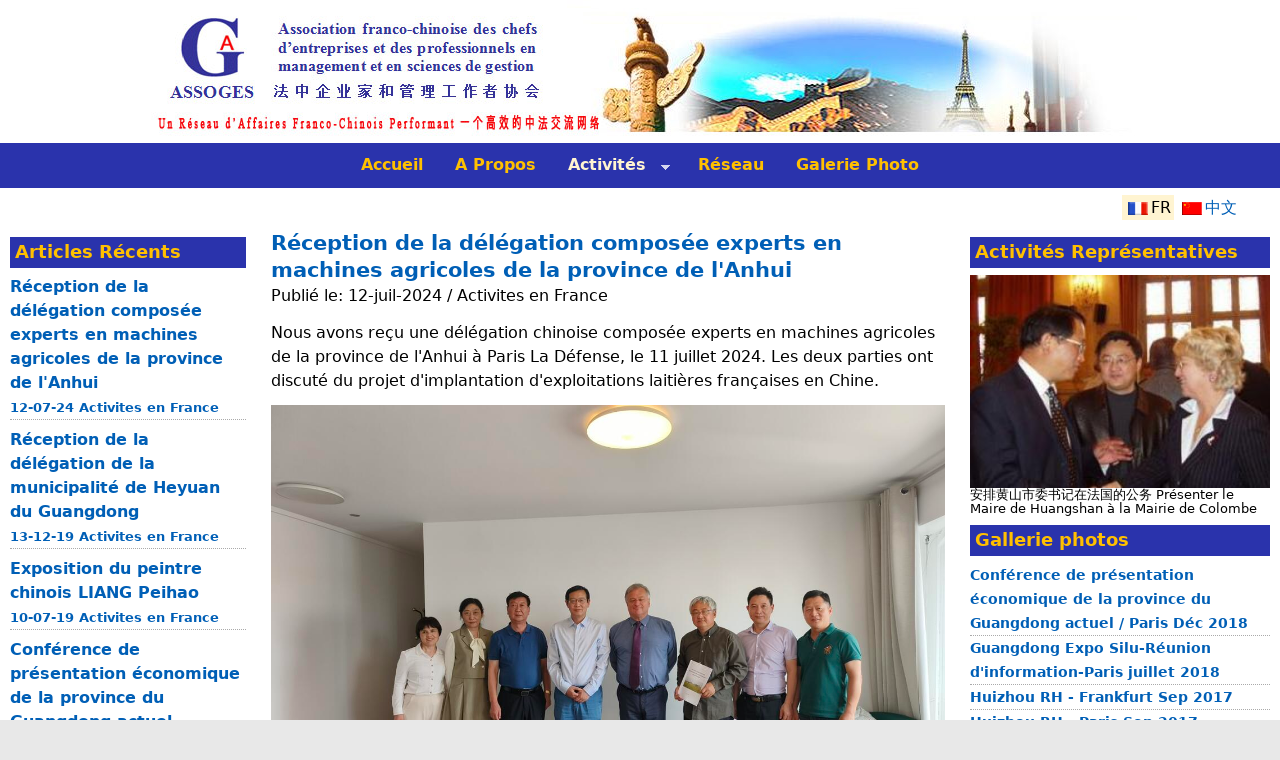

--- FILE ---
content_type: text/html; charset=utf-8
request_url: https://www.assoges.com/fr/activites/activites-en-france
body_size: 9562
content:
<!DOCTYPE html>
<!--[if IEMobile 7]><html class="iem7"  lang="fr" dir="ltr"><![endif]-->
<!--[if lte IE 6]><html class="lt-ie9 lt-ie8 lt-ie7"  lang="fr" dir="ltr"><![endif]-->
<!--[if (IE 7)&(!IEMobile)]><html class="lt-ie9 lt-ie8"  lang="fr" dir="ltr"><![endif]-->
<!--[if IE 8]><html class="lt-ie9"  lang="fr" dir="ltr"><![endif]-->
<!--[if (gte IE 9)|(gt IEMobile 7)]><!--><html  lang="fr" dir="ltr" prefix="content: http://purl.org/rss/1.0/modules/content/ dc: http://purl.org/dc/terms/ foaf: http://xmlns.com/foaf/0.1/ og: http://ogp.me/ns# rdfs: http://www.w3.org/2000/01/rdf-schema# sioc: http://rdfs.org/sioc/ns# sioct: http://rdfs.org/sioc/types# skos: http://www.w3.org/2004/02/skos/core# xsd: http://www.w3.org/2001/XMLSchema#"><!--<![endif]-->

<head>
  <meta charset="utf-8" />
<link rel="alternate" type="application/rss+xml" title="" href="https://www.assoges.com/fr/taxonomy/term/7/all/feed" />
<link rel="shortcut icon" href="https://www.assoges.com/sites/default/files/favicon.ico" type="image/vnd.microsoft.icon" />
<meta name="keywords" content="Association franco-chinoise, Association franco-chinois, RH, économie chinoise, France, Chine, Entreprise, Partenariat, Convention d&#039;affaire, Rendez-vous d&#039;Affaire, Meeting, Exposition, Echange Franco-chinois, QIU, Xavier, Xiaohui, Mission Chine, Mission d&#039;étude, Chef d&#039;entreprises, coopération décentralisée, politique" />
<meta name="robots" content="index" />
<meta name="rights" content="assoges" />
<link rel="canonical" href="http://www.assoges.com/fr/activites/activites-en-france" />
<link rel="shortlink" href="http://www.assoges.com/fr/activites/activites-en-france" />
  <title>Activites en France | ASSOGES</title>

      <meta name="MobileOptimized" content="width">
    <meta name="HandheldFriendly" content="true">
    <meta name="viewport" content="width=device-width">
    <!--[if IEMobile]><meta http-equiv="cleartype" content="on"><![endif]-->

  <link type="text/css" rel="stylesheet" href="https://www.assoges.com/sites/default/files/css/css_lQaZfjVpwP_oGNqdtWCSpJT1EMqXdMiU84ekLLxQnc4.css" media="all" />
<link type="text/css" rel="stylesheet" href="https://www.assoges.com/sites/default/files/css/css_vZ_wrMQ9Og-YPPxa1q4us3N7DsZMJa-14jShHgRoRNo.css" media="all" />
<link type="text/css" rel="stylesheet" href="https://www.assoges.com/sites/default/files/css/css_7wQ55ZXpyj3gNOyk1OoXgNL5ff62gPuCgfJEL1JNTc4.css" media="all" />
<link type="text/css" rel="stylesheet" href="https://www.assoges.com/sites/default/files/css/css_nsaaqh3SKDaF6P_ZrdLwk0Am5xUH8lUfkJmsBunrczw.css" media="all" />
<link type="text/css" rel="stylesheet" href="https://www.assoges.com/sites/default/files/css/css_eHhUtnih2zP5l8IQB5TGDe1gFljKUdLK8MyQhLhSDNU.css" media="all" />
  <script src="//ajax.aspnetcdn.com/ajax/jQuery/jquery-1.7.2.min.js"></script>
<script>window.jQuery || document.write("<script src='/sites/all/modules/jquery_update/replace/jquery/1.7/jquery.min.js'>\x3C/script>")</script>
<script src="https://www.assoges.com/sites/default/files/js/js_Hfha9RCTNm8mqMDLXriIsKGMaghzs4ZaqJPLj2esi7s.js"></script>
<script src="https://www.assoges.com/sites/default/files/js/js_lboD8mxHbiFYKzdGkJi9JvFQWJGyCslzWjcNjvVR3X0.js"></script>
<script src="https://www.assoges.com/sites/default/files/js/js_zFK9U7o5Efqr5DIX31ZTblrip7HjbGG179jlqwJe_E4.js"></script>
<script>jQuery.extend(Drupal.settings, {"basePath":"\/","pathPrefix":"fr\/","setHasJsCookie":0,"ajaxPageState":{"theme":"top","theme_token":"CIfbRGSPqQVU_tfXSj0NpW98dY0tEGIyuTbERk_vRlE","js":{"\/\/ajax.aspnetcdn.com\/ajax\/jQuery\/jquery-1.7.2.min.js":1,"0":1,"misc\/jquery-extend-3.4.0.js":1,"misc\/jquery-html-prefilter-3.5.0-backport.js":1,"misc\/jquery.once.js":1,"misc\/drupal.js":1,"sites\/all\/modules\/views_slideshow\/js\/views_slideshow.js":1,"public:\/\/languages\/fr_QYdlpSg5D7qZU1jjzd6tKxB6ehMtlh3R3y-QPHBVi1E.js":1,"sites\/all\/libraries\/colorbox\/jquery.colorbox-min.js":1,"sites\/all\/modules\/colorbox\/js\/colorbox.js":1,"sites\/all\/modules\/colorbox\/styles\/default\/colorbox_style.js":1,"sites\/all\/modules\/colorbox\/js\/colorbox_inline.js":1,"sites\/all\/libraries\/jquery.cycle\/jquery.cycle.all.js":1,"sites\/all\/modules\/views_slideshow\/contrib\/views_slideshow_cycle\/js\/views_slideshow_cycle.js":1,"sites\/all\/libraries\/superfish\/jquery.hoverIntent.minified.js":1,"sites\/all\/libraries\/superfish\/sfsmallscreen.js":1,"sites\/all\/libraries\/superfish\/supposition.js":1,"sites\/all\/libraries\/superfish\/superfish.js":1,"sites\/all\/libraries\/superfish\/supersubs.js":1,"sites\/all\/modules\/superfish\/superfish.js":1},"css":{"modules\/system\/system.base.css":1,"modules\/system\/system.menus.css":1,"modules\/system\/system.messages.css":1,"modules\/system\/system.theme.css":1,"sites\/all\/modules\/views_slideshow\/views_slideshow.css":1,"sites\/all\/modules\/simplenews\/simplenews.css":1,"modules\/field\/theme\/field.css":1,"modules\/node\/node.css":1,"modules\/user\/user.css":1,"sites\/all\/modules\/views\/css\/views.css":1,"sites\/all\/modules\/ckeditor\/css\/ckeditor.css":1,"sites\/all\/modules\/colorbox\/styles\/default\/colorbox_style.css":1,"sites\/all\/modules\/ctools\/css\/ctools.css":1,"sites\/all\/modules\/views_slideshow\/contrib\/views_slideshow_cycle\/views_slideshow_cycle.css":1,"sites\/all\/libraries\/superfish\/css\/superfish.css":1,"sites\/all\/libraries\/superfish\/style\/blue.css":1,"sites\/all\/themes\/top\/system.menus.css":1,"sites\/all\/themes\/top\/system.messages.css":1,"sites\/all\/themes\/top\/system.theme.css":1,"sites\/all\/themes\/top\/css\/bootstrap.css":1,"sites\/all\/themes\/top\/css\/styles.css":1}},"colorbox":{"transition":"elastic","speed":"350","opacity":"0.85","slideshow":true,"slideshowAuto":true,"slideshowSpeed":"5000","slideshowStart":"start slideshow","slideshowStop":"stop slideshow","current":"{current} of {total}","previous":"\u00ab Prev","next":"Next \u00bb","close":"Close","overlayClose":true,"returnFocus":true,"maxWidth":"98%","maxHeight":"98%","initialWidth":"300","initialHeight":"250","fixed":true,"scrolling":true,"mobiledetect":true,"mobiledevicewidth":"480px","specificPagesDefaultValue":"admin*\nimagebrowser*\nimg_assist*\nimce*\nnode\/add\/*\nnode\/*\/edit\nprint\/*\nprintpdf\/*\nsystem\/ajax\nsystem\/ajax\/*"},"viewsSlideshow":{"slider_activites_representatives-block_1":{"methods":{"goToSlide":["viewsSlideshowPager","viewsSlideshowSlideCounter","viewsSlideshowCycle"],"nextSlide":["viewsSlideshowPager","viewsSlideshowSlideCounter","viewsSlideshowCycle"],"pause":["viewsSlideshowControls","viewsSlideshowCycle"],"play":["viewsSlideshowControls","viewsSlideshowCycle"],"previousSlide":["viewsSlideshowPager","viewsSlideshowSlideCounter","viewsSlideshowCycle"],"transitionBegin":["viewsSlideshowPager","viewsSlideshowSlideCounter"],"transitionEnd":[]},"paused":0}},"viewsSlideshowCycle":{"#views_slideshow_cycle_main_slider_activites_representatives-block_1":{"num_divs":7,"id_prefix":"#views_slideshow_cycle_main_","div_prefix":"#views_slideshow_cycle_div_","vss_id":"slider_activites_representatives-block_1","effect":"fade","transition_advanced":0,"timeout":5000,"speed":700,"delay":0,"sync":1,"random":0,"pause":1,"pause_on_click":0,"play_on_hover":0,"action_advanced":1,"start_paused":0,"remember_slide":0,"remember_slide_days":1,"pause_in_middle":0,"pause_when_hidden":0,"pause_when_hidden_type":"full","amount_allowed_visible":"","nowrap":0,"pause_after_slideshow":0,"fixed_height":0,"items_per_slide":1,"wait_for_image_load":1,"wait_for_image_load_timeout":3000,"cleartype":0,"cleartypenobg":0,"advanced_options":"{}"}},"superfish":{"2":{"id":"2","sf":{"animation":{"opacity":"show","height":"show"},"speed":"\u0027fast\u0027","autoArrows":true,"dropShadows":true,"disableHI":false},"plugins":{"smallscreen":{"mode":"window_width","addSelected":false,"menuClasses":false,"hyperlinkClasses":false,"title":"menu"},"supposition":true,"bgiframe":false,"supersubs":{"minWidth":"12","maxWidth":"27","extraWidth":1}}}}});</script>
      <!--[if lt IE 9]>
    <script src="/sites/all/themes/zen/js/html5-respond.js"></script>
    <![endif]-->
  </head>
<body class="html not-front not-logged-in two-sidebars page-taxonomy page-taxonomy-term page-taxonomy-term- page-taxonomy-term-7 i18n-fr section-activites page-views" >
      <p id="skip-link">
      <a href="#main-menu" class="element-invisible element-focusable">Jump to navigation</a>
    </p>
      
<div id="page">
  <header class="header" id="header" role="banner">

    
    
          <div class="header__region region region-header">
    <div id="block-block-4" class="block block-block first last odd">

      
  <p class="logo-assoges"><a href="/fr/" title="Page d'Accueil">ASSOGES</a></p>

</div>
  </div>
  <div id="navigation">
              <div class="region region-navigation">
    <div id="block-superfish-2" class="block block-superfish first last odd">

      
  <ul id="superfish-2" class="menu sf-menu sf-menu-menu-chinois sf-horizontal sf-style-blue sf-total-items-5 sf-parent-items-1 sf-single-items-4"><li id="menu-872-2" class="first odd sf-item-1 sf-depth-1 sf-no-children"><a href="/fr" title="" class="sf-depth-1">Accueil</a></li><li id="menu-873-2" class="middle even sf-item-2 sf-depth-1 sf-no-children"><a href="/fr/apropos-assoges/399" title="Présentation de l&#039;Assoges" class="sf-depth-1">A Propos</a></li><li id="menu-874-2" class="active-trail middle odd sf-item-3 sf-depth-1 sf-total-children-3 sf-parent-children-0 sf-single-children-3 menuparent"><a href="/fr/activites" title="" class="sf-depth-1 menuparent">Activités</a><ul><li id="menu-875-2" class="active-trail first odd sf-item-1 sf-depth-2 sf-no-children"><a href="/fr/activites/activites-en-france" title="" class="sf-depth-2 active">Activités en France</a></li><li id="menu-876-2" class="middle even sf-item-2 sf-depth-2 sf-no-children"><a href="/fr/activites/activites-en-chine" title="" class="sf-depth-2">Activités en Chine</a></li><li id="menu-877-2" class="last odd sf-item-3 sf-depth-2 sf-no-children"><a href="/fr/activites/activites-autres" title="" class="sf-depth-2">Autres activités</a></li></ul></li><li id="menu-878-2" class="middle even sf-item-4 sf-depth-1 sf-no-children"><a href="/fr/reseau" title="" class="sf-depth-1">Réseau</a></li><li id="menu-2225-2" class="last odd sf-item-5 sf-depth-1 sf-no-children"><a href="/fr/gallery" title="" class="sf-depth-1">Galerie Photo</a></li></ul>
</div>
  </div>
    </div> 
   <div id="service">
     <div class="region region-service">
    <div id="block-block-1" class="block block-block first last odd">

      
  <p><span class="active-lang" title="Vous êtes en français"><img alt="" src="/sites/default/files/fr.gif" style="width: 20px; height: 13px; margin-right: 3px; margin-left: 3px;" />FR</span> <a class="inactive-lang" href="/zh" title="中文"><img alt="" src="/sites/default/files/zh.gif" style="width: 20px; height: 13px; margin-right: 3px; margin-left: 3px;" />中文</a></p>
<p></p>
</div>
  </div>
   </div >

   <div id="flash">
      </div >

  </header>

  <div id="main">

    <div id="content" class="column" role="main">
                  <a id="main-content"></a>
                                                


<div class="view view-taxonomy-term view-id-taxonomy_term view-display-id-page view-dom-id-2cd6a843d10790e394b265dcda1b389e">
        
  
  
      <div class="view-content">
        <div class="views-row views-row-1 views-row-odd views-row-first">
    <article class="node-545 node node-assoges node-promoted node-teaser clearfix" about="/fr/activites/activites-en-france/545" typeof="sioc:Item foaf:Document">

      <header>
                  <span property="dc:title" content="Réception de la délégation composée experts en machines agricoles de la province de l&#039;Anhui" class="rdf-meta element-hidden"></span>
      
          </header>
  
  <div class="field field-name-field-title-assoges field-type-text-long field-label-hidden"><div class="field-items"><div class="field-item even"><h2 class="node--title node-title">
<a href=https://www.assoges.com/fr/activites/activites-en-france/545 ><p>Réception de la délégation composée experts en machines agricoles de la province de l'Anhui</p>
</a>
</h2></div></div></div><span class="submitted-by"></span><div class="field field-name-field-post-date field-type-text field-label-inline clearfix"><div class="field-label">Publié le:&nbsp;</div><div class="field-items"><div class="field-item even">12-juil-2024 / Activites en France</div></div></div><div class="field field-name-body field-type-text-with-summary field-label-hidden"><div class="field-items"><div class="field-item even" property="content:encoded">
<p>Nous avons reçu une délégation chinoise composée experts en machines agricoles de la province de l'Anhui à Paris La Défense, le 11 juillet 2024. Les deux parties ont discuté du projet d'implantation d'exploitations laitières françaises en Chine.</p>
<p style="text-align:center"><img alt="délégation" height="531" src="/sites/default/files/mmexport1720774201127.jpg" width="708" /></p>
<p></p></div></div></div>
  
  
</article>
  </div>
  <div class="views-row views-row-2 views-row-even">
    <article class="node-544 node node-assoges node-promoted node-teaser clearfix" about="/fr/activites/activites-en-france/544" typeof="sioc:Item foaf:Document">

      <header>
                  <span property="dc:title" content="Réception de la délégation de la municipalité de Heyuan du Guangdong" class="rdf-meta element-hidden"></span>
      
          </header>
  
  <div class="field field-name-field-title-assoges field-type-text-long field-label-hidden"><div class="field-items"><div class="field-item even"><h2 class="node--title node-title">
<a href=https://www.assoges.com/fr/activites/activites-en-france/544 ><p>Réception de la délégation de la municipalité de Heyuan du Guangdong</p>
</a>
</h2></div></div></div><span class="submitted-by"></span><div class="field field-name-field-post-date field-type-text field-label-inline clearfix"><div class="field-label">Publié le:&nbsp;</div><div class="field-items"><div class="field-item even">13-déc-2019 / Activites en France</div></div></div><div class="field field-name-body field-type-text-with-summary field-label-hidden"><div class="field-items"><div class="field-item even" property="content:encoded"><p>Notre association a reçu, le 10 décembre, une délégation chinoise de la municipalité de Heyuan du Guangdong. Les deux parties ont discuté des possibilités des coopérations pour favoriser les échanges dans les domaines d’investissement et des ressources humaines, concernant particulièrement l’exploitation des ressources en eau, l’agriculture et de la transformation des produits agricoles.</p>
<p style="text-align:center"><img alt="" height="450" src="/sites/default/files/a3-20191213_192403.jpg" width="600" /></p>
<p> </p>
<p> <span class="read-more-link"><a href="/fr/activites/activites-en-france/544" rel="tag" title="Réception de la délégation de la municipalité de Heyuan du Guangdong" class="read-more"> ... Lire la suite<span class="element-invisible"> de Réception de la délégation de la municipalité de Heyuan du Guangdong</span></a></span></p></div></div></div>
  
  
</article>
  </div>
  <div class="views-row views-row-3 views-row-odd">
    <article class="node-541 node node-assoges node-promoted node-teaser clearfix" about="/fr/activites/activites-en-france/541" typeof="sioc:Item foaf:Document">

      <header>
                  <span property="dc:title" content="Exposition du peintre chinois LIANG Peihao " class="rdf-meta element-hidden"></span>
      
          </header>
  
  <div class="field field-name-field-title-assoges field-type-text-long field-label-hidden"><div class="field-items"><div class="field-item even"><h2 class="node--title node-title">
<a href=https://www.assoges.com/fr/activites/activites-en-france/541 ><p>Exposition du peintre chinois LIANG Peihao</p>
</a>
</h2></div></div></div><span class="submitted-by"></span><div class="field field-name-field-post-date field-type-text field-label-inline clearfix"><div class="field-label">Publié le:&nbsp;</div><div class="field-items"><div class="field-item even">10-juil-2019 / Activites en France</div></div></div><div class="field field-name-body field-type-text-with-summary field-label-hidden"><div class="field-items"><div class="field-item even" property="content:encoded"><p>Chères amies, chers amis,<br />
 <br />
Je voudrais vous inviter à l’exposition du peintre chinois LIANG Peihao du 12 au 17 juillet à l’occasion de la Fête Internationale de la Culture organisée par Grand Paris Grand Est.<br />
 <br />
Notamment, le samedi 13, cet Artiste de 84 ans animera à partir du 10h30 une séance d’interaction avec le public. Il livrera ses compréhensions sur la peinture chinoise et peindra les portraits des participants volontaires.<br />
 <br />
A cette occasion, je présenterai aussi 2 jeux traditionnels chinois : le jeu de Go et le Ma-jong. <span class="read-more-link"><a href="/fr/activites/activites-en-france/541" rel="tag" title="Exposition du peintre chinois LIANG Peihao " class="read-more"> ... Lire la suite<span class="element-invisible"> de Exposition du peintre chinois LIANG Peihao </span></a></span></p>
</div></div></div>
  
  
</article>
  </div>
  <div class="views-row views-row-4 views-row-even">
    <article class="node-538 node node-assoges node-promoted node-teaser clearfix" about="/fr/activites/activites-en-france/538" typeof="sioc:Item foaf:Document">

      <header>
                  <span property="dc:title" content="Présentation économique de la province du Guangdong actuel" class="rdf-meta element-hidden"></span>
      
          </header>
  
  <div class="field field-name-field-title-assoges field-type-text-long field-label-hidden"><div class="field-items"><div class="field-item even"><h2 class="node--title node-title">
<a href=https://www.assoges.com/fr/activites/activites-en-france/538 ><p>Conférence de présentation économique de la province du Guangdong actuel</p>
</a>
</h2></div></div></div><span class="submitted-by"></span><div class="field field-name-field-post-date field-type-text field-label-inline clearfix"><div class="field-label">Publié le:&nbsp;</div><div class="field-items"><div class="field-item even">21-nov-2018 / Activites en France</div></div></div><div class="field field-name-body field-type-text-with-summary field-label-hidden"><div class="field-items"><div class="field-item even" property="content:encoded"><p>La conférence pour Promouvoir la Coopération Économique et Commerciale entre Guangdong, Heyuan et la France<br />
Date : le lundi 03 décembre 2018, de 15h00 à 17h00</p>
<p>Guangdong est depuis 30 ans la première province économique chinoise, représentant environ 30% de l'exportation du pays. C'est aussi un haut lieu d'importation chinoise et de consommation des produits français de luxe. Les multinationales Huawei et Zhongxing symbolisent ses industries modernes et de High-tech, voire ses « agressivités » commerciales envers les marchés occidentaux. <span class="read-more-link"><a href="/fr/activites/activites-en-france/538" rel="tag" title="Présentation économique de la province du Guangdong actuel" class="read-more"> ... Lire la suite<span class="element-invisible"> de Présentation économique de la province du Guangdong actuel</span></a></span></p>
</div></div></div>
  
  
</article>
  </div>
  <div class="views-row views-row-5 views-row-odd">
    <article class="node-535 node node-assoges node-promoted node-teaser clearfix" about="/fr/activites/activites-en-france/535" typeof="sioc:Item foaf:Document">

      <header>
                  <span property="dc:title" content="Exposition Internationale de Silu du Guangdong" class="rdf-meta element-hidden"></span>
      
          </header>
  
  <div class="field field-name-field-title-assoges field-type-text-long field-label-hidden"><div class="field-items"><div class="field-item even"><h2 class="node--title node-title">
<a href=https://www.assoges.com/fr/activites/activites-en-france/535 ><p>Exposition Internationale de Silu du Guangdong</p>
</a>
</h2></div></div></div><span class="submitted-by"></span><div class="field field-name-field-post-date field-type-text field-label-inline clearfix"><div class="field-label">Publié le:&nbsp;</div><div class="field-items"><div class="field-item even">13-juin-2018 / Activites en France</div></div></div><div class="field field-name-body field-type-text-with-summary field-label-hidden"><div class="field-items"><div class="field-item even" property="content:encoded"><p><strong>Réunion d’informations en France : le 13 juillet 2018, de 17 h à 19 h, suivi d'un cocktail </strong></p>
<p>Le Pavillon Français. Au seins de l'Exposition Internationale de Silu du Guangdong, Chine, du 25 au 28 octobre 2018</p>
<p>Un stand équipé et des nuits d'hôtel sont offerts gratuitement aux participants français. Nombre de places limité à 20.</p>
<p>Objectif : promouvoir l’exportation française vers la Chine afin de rééquilibrer les échanges commerciaux entre la Chine et la France <span class="read-more-link"><a href="/fr/activites/activites-en-france/535" rel="tag" title="Exposition Internationale de Silu du Guangdong" class="read-more"> ... Lire la suite<span class="element-invisible"> de Exposition Internationale de Silu du Guangdong</span></a></span></p>
</div></div></div>
  
  
</article>
  </div>
  <div class="views-row views-row-6 views-row-even">
    <article class="node-521 node node-assoges node-promoted node-teaser clearfix" about="/fr/%E5%8D%8F%E4%BC%9A%E6%B4%BB%E5%8A%A8/activites-en-france/521" typeof="sioc:Item foaf:Document">

      <header>
                  <span property="dc:title" content="惠州市人才政策推介和招聘会, Paris -Frankfurt - 2017" class="rdf-meta element-hidden"></span>
      
          </header>
  
  <div class="field field-name-field-title-assoges field-type-text-long field-label-hidden"><div class="field-items"><div class="field-item even"><h2 class="node--title node-title">
<a href=https://www.assoges.com/fr/%E5%8D%8F%E4%BC%9A%E6%B4%BB%E5%8A%A8/activites-en-france/521 ><p>RH avec la ville de Huizhou / Guangdogn - Paris 2017</p>
</a>
</h2></div></div></div><span class="submitted-by"></span><div class="field field-name-field-post-date field-type-text field-label-inline clearfix"><div class="field-label">Publié le:&nbsp;</div><div class="field-items"><div class="field-item even">27-aoû-2017 / Activites en France</div></div></div><div class="field field-name-body field-type-text-with-summary field-label-hidden"><div class="field-items"><div class="field-item even" property="content:encoded"><p>Inscription à la conférence de RH (le dimanche, 17 septembre 2017) avec la ville de Huizhou / Guangdogn。Participation gratuite, nombre de places limité, inscription préalable obligatoire。<a href="http://www.assoges.com/zh/协会活动/activites-en-france/521">L'article en chinois</a></p>
<p></p></div></div></div>
  
  
</article>
  </div>
  <div class="views-row views-row-7 views-row-odd">
    <article class="node-515 node node-assoges node-promoted node-teaser clearfix" about="/fr/%E5%8D%8F%E4%BC%9A%E6%B4%BB%E5%8A%A8/activites-en-france/515" typeof="sioc:Item foaf:Document">

      <header>
                  <span property="dc:title" content="2017年广东省引进海外人才推介洽谈会" class="rdf-meta element-hidden"></span>
      
          </header>
  
  <div class="field field-name-field-title-assoges field-type-text-long field-label-hidden"><div class="field-items"><div class="field-item even"><h2 class="node--title node-title">
<a href=https://www.assoges.com/fr/%E5%8D%8F%E4%BC%9A%E6%B4%BB%E5%8A%A8/activites-en-france/515 ><p>RH avec la province de Guangdong - Paris 2017</p>
</a>
</h2></div></div></div><span class="submitted-by"></span><div class="field field-name-field-post-date field-type-text field-label-inline clearfix"><div class="field-label">Publié le:&nbsp;</div><div class="field-items"><div class="field-item even">28-mai-2017 / Activites en France</div></div></div><div class="field field-name-body field-type-text-with-summary field-label-hidden"><div class="field-items"><div class="field-item even" property="content:encoded"><p>Inscription à la conférence de RH (le dimanche, 18 juin 2017) avec la province de Guangdong。Participation gratuite, nombre de places limité, inscription préalable obligatoire。<a href="http://www.assoges.com/zh/activites/activites-en-france/515">L'article en chinois</a></p>
<p></p></div></div></div>
  
  
</article>
  </div>
  <div class="views-row views-row-8 views-row-even">
    <article class="node-513 node node-assoges node-promoted node-teaser clearfix" about="/fr/%E5%8D%8F%E4%BC%9A%E6%B4%BB%E5%8A%A8/activites-en-france/513" typeof="sioc:Item foaf:Document">

      <header>
                  <span property="dc:title" content="2017年张家港招才引智推介会" class="rdf-meta element-hidden"></span>
      
          </header>
  
  <div class="field field-name-field-title-assoges field-type-text-long field-label-hidden"><div class="field-items"><div class="field-item even"><h2 class="node--title node-title">
<a href=https://www.assoges.com/fr/%E5%8D%8F%E4%BC%9A%E6%B4%BB%E5%8A%A8/activites-en-france/513 ><p>RH - Ville de Zhangjiagang 2017 </p>
</a>
</h2></div></div></div><span class="submitted-by"></span><div class="field field-name-field-post-date field-type-text field-label-inline clearfix"><div class="field-label">Publié le:&nbsp;</div><div class="field-items"><div class="field-item even">12-mai-2017 / Activites en France</div></div></div><div class="field field-name-body field-type-text-with-summary field-label-hidden"><div class="field-items"><div class="field-item even" property="content:encoded"><p>Inscription à la conférence des RH (le jeudi, 18 mai 2017) avec la ville de Zhangjiagang, province de Jiangsu。Participation gratuite, nombre de places limité, inscription préalable obligatoire。<a href="http://www.assoges.com/zh/activites/activites-en-france/513">L'article en chinois</a></p>
<p> <span class="read-more-link"><a href="/fr/%E5%8D%8F%E4%BC%9A%E6%B4%BB%E5%8A%A8/activites-en-france/513" rel="tag" title="2017年张家港招才引智推介会" class="read-more"> ... Lire la suite<span class="element-invisible"> de 2017年张家港招才引智推介会</span></a></span></p></div></div></div>
  
  
</article>
  </div>
  <div class="views-row views-row-9 views-row-odd">
    <article class="node-512 node node-assoges node-promoted node-teaser clearfix" about="/fr/activites/activites-en-france/512" typeof="sioc:Item foaf:Document">

      <header>
                  <span property="dc:title" content="Conférence sur les échanges économiques et commerciaux entre la municipalité de Dongguan (Chine) et celle de Paris (France)" class="rdf-meta element-hidden"></span>
      
          </header>
  
  <div class="field field-name-field-title-assoges field-type-text-long field-label-hidden"><div class="field-items"><div class="field-item even"><h2 class="node--title node-title">
<a href=https://www.assoges.com/fr/activites/activites-en-france/512 ><p>Conférence sur les échanges économiques et commerciaux entre la municipalité de Dongguan (Chine) et celle de Paris (France)</p>
</a>
</h2></div></div></div><span class="submitted-by"></span><div class="field field-name-field-post-date field-type-text field-label-inline clearfix"><div class="field-label">Publié le:&nbsp;</div><div class="field-items"><div class="field-item even">06-avr-2017 / Activites en France</div></div></div><div class="field field-name-body field-type-text-with-summary field-label-hidden"><div class="field-items"><div class="field-item even" property="content:encoded"><p>Dongguan, usine du monde, accueille les entreprises françaises à bras ouvert</p>
<p>Dans l'après-midi du 22 mars 2017, la conférence sur les échanges économiques et commerciaux entre Dongguan (Chine) et Paris (France) a eu lieu salle Modigliani, au rez-de-chaussée de l'hôtel Pullman Paris Montparnasse.</p>
<p> <span class="read-more-link"><a href="/fr/activites/activites-en-france/512" rel="tag" title="Conférence sur les échanges économiques et commerciaux entre la municipalité de Dongguan (Chine) et celle de Paris (France)" class="read-more"> ... Lire la suite<span class="element-invisible"> de Conférence sur les échanges économiques et commerciaux entre la municipalité de Dongguan (Chine) et celle de Paris (France)</span></a></span></p></div></div></div>
  
  
</article>
  </div>
  <div class="views-row views-row-10 views-row-even views-row-last">
    <article class="node-508 node node-assoges node-promoted node-teaser clearfix" about="/fr/activites/activites-en-france/508" typeof="sioc:Item foaf:Document">

      <header>
                  <span property="dc:title" content="Séminaire sur la coopération économique entre DongGuan et Paris" class="rdf-meta element-hidden"></span>
      
          </header>
  
  <div class="field field-name-field-title-assoges field-type-text-long field-label-hidden"><div class="field-items"><div class="field-item even"><h2 class="node--title node-title">
<a href=https://www.assoges.com/fr/activites/activites-en-france/508 ><p>Séminaire d'affaires pour la coopération économique entre Dongguan et la France, Speed dating avec 24 entreprises chinoises</p>
</a>
</h2></div></div></div><span class="submitted-by"></span><div class="field field-name-field-post-date field-type-text field-label-inline clearfix"><div class="field-label">Publié le:&nbsp;</div><div class="field-items"><div class="field-item even">08-mar-2017 / Activites en France</div></div></div><div class="field field-name-body field-type-text-with-summary field-label-hidden"><div class="field-items"><div class="field-item even" property="content:encoded">
<p>Date : le mercredi 22 mars 2017, de 15h00 à 18h00<br />
Lieu : Paris 14e (adresse et plan d'accès communiqués à l'inscription)<br />
Suivi d'un buffet<br />
<strong><span style="font-size:16px;">La participation au séminaire et au buffet est gratuite. </span>(Inscription Clôturée<strong>.</strong>)</strong> <span class="read-more-link"><a href="/fr/activites/activites-en-france/508" rel="tag" title="Séminaire sur la coopération économique entre DongGuan et Paris" class="read-more"> ... Lire la suite<span class="element-invisible"> de Séminaire sur la coopération économique entre DongGuan et Paris</span></a></span></p>
</div></div></div>
  
  
</article>
  </div>
    </div>
  
      <h2 class="element-invisible">Pages</h2><div class="item-list"><ul class="pager"><li class="pager-current first">1</li>
<li class="pager-item"><a title="Aller à la page 2" href="/fr/activites/activites-en-france?page=1">2</a></li>
<li class="pager-item"><a title="Aller à la page 3" href="/fr/activites/activites-en-france?page=2">3</a></li>
<li class="pager-item"><a title="Aller à la page 4" href="/fr/activites/activites-en-france?page=3">4</a></li>
<li class="pager-item"><a title="Aller à la page 5" href="/fr/activites/activites-en-france?page=4">5</a></li>
<li class="pager-item"><a title="Aller à la page 6" href="/fr/activites/activites-en-france?page=5">6</a></li>
<li class="pager-item"><a title="Aller à la page 7" href="/fr/activites/activites-en-france?page=6">7</a></li>
<li class="pager-item"><a title="Aller à la page 8" href="/fr/activites/activites-en-france?page=7">8</a></li>
<li class="pager-next"><a title="Aller à la page suivante" href="/fr/activites/activites-en-france?page=1">suivant ›</a></li>
<li class="pager-last last"><a title="Aller à la dernière page" href="/fr/activites/activites-en-france?page=7">dernier »</a></li>
</ul></div>  
  
  
  
  
</div>      <a href="https://www.assoges.com/fr/taxonomy/term/7/all/feed" class="feed-icon" title="S&#039;abonner à "><img typeof="foaf:Image" src="https://www.assoges.com/misc/feed.png" width="16" height="16" alt="S&#039;abonner à " /></a>    </div>

    
          <aside class="sidebars">
          <section class="region region-sidebar-first column sidebar">
    <div id="block-views-article-recent-block" class="block block-views first last odd">

        <h2 class="block__title block-title">Articles Récents</h2>
    
  <div class="view view-article-recent view-id-article_recent view-display-id-block recent-article view-dom-id-44edd12ca98d47d508cf3c73d4b90192">
        
  
  
      <div class="view-content">
        <div class="views-row views-row-1 views-row-odd views-row-first">
      
  <div class="views-field views-field-title">        <span class="field-content"><a href="/fr/activites/activites-en-france/545"><div title="
Nous avons reçu une délégation chinoise composée experts en machines agricoles de la province de l'Anhui à Paris La Défense, le 11 juillet 2024. Les..." ><p>Réception de la délégation composée experts en machines agricoles de la province de l'Anhui</p>
 <span class="small">12-07-24 Activites en France  </span></div></a></span>  </div>  </div>
  <div class="views-row views-row-2 views-row-even">
      
  <div class="views-field views-field-title">        <span class="field-content"><a href="/fr/activites/activites-en-france/544"><div title="Notre association a reçu, le 10 décembre, une délégation chinoise de la municipalité de Heyuan du Guangdong. Les deux parties ont discuté des..." ><p>Réception de la délégation de la municipalité de Heyuan du Guangdong</p>
 <span class="small">13-12-19 Activites en France  </span></div></a></span>  </div>  </div>
  <div class="views-row views-row-3 views-row-odd">
      
  <div class="views-field views-field-title">        <span class="field-content"><a href="/fr/activites/activites-en-france/541"><div title="Chères amies, chers amis,
 
Je voudrais vous inviter à l’exposition du peintre chinois LIANG Peihao du 12 au 17 juillet à l’occasion de la Fête..." ><p>Exposition du peintre chinois LIANG Peihao</p>
 <span class="small">10-07-19 Activites en France  </span></div></a></span>  </div>  </div>
  <div class="views-row views-row-4 views-row-even">
      
  <div class="views-field views-field-title">        <span class="field-content"><a href="/fr/activites/activites-en-france/538"><div title="Date : le lundi 03 décembre 2018, de 15h00 à 17h00
Lieu : Levallois-Perret (L’adresse précise sera communiquée après l’inscription.)
Suivie d'un..." ><p>Conférence de présentation économique de la province du Guangdong actuel</p>
 <span class="small">21-11-18 Activites en France  </span></div></a></span>  </div>  </div>
  <div class="views-row views-row-5 views-row-odd">
      
  <div class="views-field views-field-title">        <span class="field-content"><a href="/fr/activites/activites-en-france/535"><div title="

Le Pavillon Français au sein de l'Exposition Internationale de Silu du Guangdong
Forte subvention accordée aux 20 premiers participants français...." ><p>Exposition Internationale de Silu du Guangdong</p>
 <span class="small">13-06-18 Activites en France  </span></div></a></span>  </div>  </div>
  <div class="views-row views-row-6 views-row-even">
      
  <div class="views-field views-field-title">        <span class="field-content"><a href="/fr/reseau/527"><div title="Présentation de la semaine HR de la ville de Dongguan. L'article en chinois.
" ><p>Présentation de la semaine HR de la ville de Dongguan</p>
 <span class="small">03-11-17 Reseau  </span></div></a></span>  </div>  </div>
  <div class="views-row views-row-7 views-row-odd">
      
  <div class="views-field views-field-title">        <span class="field-content"><a href="/fr/%E5%8D%8F%E4%BC%9A%E6%B4%BB%E5%8A%A8/activites-en-france/521"><div title="Inscription à la conférence de RH (le dimanche, 17 septembre 2017) avec la ville de Huizhou / Guangdogn。Participation gratuite, nombre de places..." ><p>RH avec la ville de Huizhou / Guangdogn - Paris 2017</p>
 <span class="small">27-08-17 Activites en France  </span></div></a></span>  </div>  </div>
  <div class="views-row views-row-8 views-row-even">
      
  <div class="views-field views-field-title">        <span class="field-content"><a href="/fr/%E5%8D%8F%E4%BC%9A%E6%B4%BB%E5%8A%A8/activites-en-france/515"><div title="Inscription à la conférence de RH (le dimanche, 18 juin 2017) avec la province de Guangdong。Participation gratuite, nombre de places limité,..." ><p>RH avec la province de Guangdong - Paris 2017</p>
 <span class="small">28-05-17 Activites en France  </span></div></a></span>  </div>  </div>
  <div class="views-row views-row-9 views-row-odd">
      
  <div class="views-field views-field-title">        <span class="field-content"><a href="/fr/%E5%8D%8F%E4%BC%9A%E6%B4%BB%E5%8A%A8/activites-en-france/513"><div title="Inscription à la conférence des RH (le jeudi, 18 mai 2017) avec la province de Jiangsu。Participation gratuite, nombre de places limité, inscription..." ><p>RH - Ville de Zhangjiagang 2017 </p>
 <span class="small">12-05-17 Activites en France  </span></div></a></span>  </div>  </div>
  <div class="views-row views-row-10 views-row-even views-row-last">
      
  <div class="views-field views-field-title">        <span class="field-content"><a href="/fr/activites/activites-en-france/512"><div title="Dongguan, usine du monde, accueille les entreprises françaises à bras ouvert
Dans l'après-midi du 22 mars 2017, la conférence sur les échanges..." ><p>Conférence sur les échanges économiques et commerciaux entre la municipalité de Dongguan (Chine) et celle de Paris (France)</p>
 <span class="small">06-04-17 Activites en France  </span></div></a></span>  </div>  </div>
    </div>
  
  
  
  
  
  
</div>
</div>
  </section>
          <section class="region region-sidebar-second column sidebar">
    <div id="block-views-b9b9eb04ca92828f28cba813a1f631bc" class="block block-views first odd">

        <h2 class="block__title block-title">Activités Représentatives</h2>
    
  <div class="view view-slider-activites-representatives view-id-slider_activites_representatives view-display-id-block slider view-dom-id-5c0af5b4919d8c28ab35e51176faffd1">
        
  
  
      <div class="view-content">
      
  <div class="skin-default">
    
    <div id="views_slideshow_cycle_main_slider_activites_representatives-block_1" class="views_slideshow_cycle_main views_slideshow_main"><div id="views_slideshow_cycle_teaser_section_slider_activites_representatives-block_1" class="views-slideshow-cycle-main-frame views_slideshow_cycle_teaser_section">
  <div id="views_slideshow_cycle_div_slider_activites_representatives-block_1_0" class="views-slideshow-cycle-main-frame-row views_slideshow_cycle_slide views_slideshow_slide views-row-1 views-row-first views-row-odd" >
  <div class="views-slideshow-cycle-main-frame-row-item views-row views-row-0 views-row-odd views-row-first">
    
  <div>        <div><div ><img typeof="foaf:Image" src="https://www.assoges.com/sites/default/files/styles/width235/public/gallery/huangshan_mayor_in_colombe.jpg?itok=HfG27nwu" width="330" height="235" alt="" title="安排黄山市委书记在法国的公务 Présenter le Maire de Huangshan à la Mairie de Colombe" /><div class="small">安排黄山市委书记在法国的公务 Présenter le Maire de Huangshan à la Mairie de Colombe</div></div></div>  </div></div>
</div>
<div id="views_slideshow_cycle_div_slider_activites_representatives-block_1_1" class="views-slideshow-cycle-main-frame-row views_slideshow_cycle_slide views_slideshow_slide views-row-2 views_slideshow_cycle_hidden views-row-even" >
  <div class="views-slideshow-cycle-main-frame-row-item views-row views-row-0 views-row-odd">
    
  <div>        <div><div ><img typeof="foaf:Image" src="https://www.assoges.com/sites/default/files/styles/width235/public/gallery/jiangsu_hr_conference_in_paris-2.jpg?itok=FZy0JhVR" width="330" height="235" alt="" title="协办江苏省巴黎人才招聘会 Salon de recrutement à Paris organisé par le province du Jiangsu" /><div class="small">协办江苏省巴黎人才招聘会 Salon de recrutement à Paris organisé par le province du Jiangsu</div></div></div>  </div></div>
</div>
<div id="views_slideshow_cycle_div_slider_activites_representatives-block_1_2" class="views-slideshow-cycle-main-frame-row views_slideshow_cycle_slide views_slideshow_slide views-row-3 views_slideshow_cycle_hidden views-row-odd" >
  <div class="views-slideshow-cycle-main-frame-row-item views-row views-row-0 views-row-odd">
    
  <div>        <div><div ><img typeof="foaf:Image" src="https://www.assoges.com/sites/default/files/styles/width235/public/gallery/visite_in_chine_individual_business_meeting.jpg?itok=AMLavOMF" width="330" height="235" alt="" title="考察中国投资环境 Mission d&#039;étude en Chine / RDV individuel" /><div class="small">考察中国投资环境 Mission d'étude en Chine / RDV individuel</div></div></div>  </div></div>
</div>
<div id="views_slideshow_cycle_div_slider_activites_representatives-block_1_3" class="views-slideshow-cycle-main-frame-row views_slideshow_cycle_slide views_slideshow_slide views-row-4 views_slideshow_cycle_hidden views-row-even" >
  <div class="views-slideshow-cycle-main-frame-row-item views-row views-row-0 views-row-odd">
    
  <div>        <div><div ><img typeof="foaf:Image" src="https://www.assoges.com/sites/default/files/styles/width235/public/gallery/amif_ch_fr_mayor_forum.jpg?itok=xtZ67n6d" width="330" height="235" alt="" title="Forum Franco-chinois des maires" /><div class="small">Forum Franco-chinois des maires</div></div></div>  </div></div>
</div>
<div id="views_slideshow_cycle_div_slider_activites_representatives-block_1_4" class="views-slideshow-cycle-main-frame-row views_slideshow_cycle_slide views_slideshow_slide views-row-5 views_slideshow_cycle_hidden views-row-odd" >
  <div class="views-slideshow-cycle-main-frame-row-item views-row views-row-0 views-row-odd">
    
  <div>        <div><div ><img typeof="foaf:Image" src="https://www.assoges.com/sites/default/files/styles/width235/public/gallery/training_teachers_of_shanghai.jpg?itok=RGGc3t4-" width="330" height="235" alt="" title="培训上海幼儿师范代表团（参观） Recevoir les enseignantes maternelles de Shanghai" /><div class="small">培训上海幼儿师范代表团（参观） Recevoir les enseignantes maternelles de Shanghai</div></div></div>  </div></div>
</div>
<div id="views_slideshow_cycle_div_slider_activites_representatives-block_1_5" class="views-slideshow-cycle-main-frame-row views_slideshow_cycle_slide views_slideshow_slide views-row-6 views_slideshow_cycle_hidden views-row-even" >
  <div class="views-slideshow-cycle-main-frame-row-item views-row views-row-0 views-row-odd">
    
  <div>        <div><div ><img typeof="foaf:Image" src="https://www.assoges.com/sites/default/files/styles/width235/public/gallery/individual_business_meeting_in_china-2.jpg?itok=5CRjESsP" width="330" height="235" alt="" title="考察中国投资环境 Mission d&#039;étude en Chine / RDV individuel" /><div class="small">考察中国投资环境 Mission d'étude en Chine / RDV individuel</div></div></div>  </div></div>
</div>
<div id="views_slideshow_cycle_div_slider_activites_representatives-block_1_6" class="views-slideshow-cycle-main-frame-row views_slideshow_cycle_slide views_slideshow_slide views-row-7 views_slideshow_cycle_hidden views-row-last views-row-odd" >
  <div class="views-slideshow-cycle-main-frame-row-item views-row views-row-0 views-row-odd">
    
  <div>        <div><div ><img typeof="foaf:Image" src="https://www.assoges.com/sites/default/files/styles/width235/public/gallery/training_wuxi_garden_delegation-2.jpg?itok=L87rs08v" width="330" height="235" alt="" title="培训无锡市园林代表团 Recevoir la délégation du Bureau des Parcs Publics de Wuxi" /><div class="small">培训无锡市园林代表团 Recevoir la délégation du Bureau des Parcs Publics de Wuxi</div></div></div>  </div></div>
</div>
</div>
</div>
      </div>
    </div>
  
  
  
  
  
  
</div>
</div>
<div id="block-views-jump-gallery-block-1" class="block block-views last even">

        <h2 class="block__title block-title">Gallerie photos</h2>
    
  <div class="view view-jump-gallery view-id-jump_gallery view-display-id-block_1 view-dom-id-bb9853d509a4f206837c1558e5175208">
        
  
  
      <div class="view-content">
        <div class="views-row views-row-1 views-row-odd views-row-first">
      
  <div>        <div class="photo-gallery"><a href="/fr/gallery/539">Conférence de présentation économique de la province du Guangdong actuel / Paris Déc 2018
</a></div>  </div>  </div>
  <div class="views-row views-row-2 views-row-even">
      
  <div>        <div class="photo-gallery"><a href="/fr/gallery/536">Guangdong Expo Silu-Réunion d'information-Paris juillet 2018
</a></div>  </div>  </div>
  <div class="views-row views-row-3 views-row-odd">
      
  <div>        <div class="photo-gallery"><a href="/fr/gallery/523">Huizhou RH - Frankfurt Sep 2017
</a></div>  </div>  </div>
  <div class="views-row views-row-4 views-row-even">
      
  <div>        <div class="photo-gallery"><a href="/fr/gallery/522">Huizhou RH - Paris Sep 2017
</a></div>  </div>  </div>
  <div class="views-row views-row-5 views-row-odd">
      
  <div>        <div class="photo-gallery"><a href="/fr/gallery/516">HR de la province de Guangdong - juin 2017
</a></div>  </div>  </div>
  <div class="views-row views-row-6 views-row-even">
      
  <div>        <div class="photo-gallery"><a href="/fr/gallery/514">HR de Zhangjiagang - mai 2017
</a></div>  </div>  </div>
  <div class="views-row views-row-7 views-row-odd">
      
  <div>        <div class="photo-gallery"><a href="/fr/gallery/511">Conférence de Dongguan - mars 2017
</a></div>  </div>  </div>
  <div class="views-row views-row-8 views-row-even">
      
  <div>        <div class="photo-gallery"><a href="/fr/gallery/506">Conférence Guangdong, Hong Kong, France - Nov 2016
</a></div>  </div>  </div>
  <div class="views-row views-row-9 views-row-odd">
      
  <div>        <div class="photo-gallery"><a href="/fr/gallery/495">Conférence de recruitement de Wuxi à Zurich, mars 2016
</a></div>  </div>  </div>
  <div class="views-row views-row-10 views-row-even">
      
  <div>        <div class="photo-gallery"><a href="/fr/gallery/489">Guangdong conférence HR - Dec 2015 à Milan
</a></div>  </div>  </div>
  <div class="views-row views-row-11 views-row-odd">
      
  <div>        <div class="photo-gallery"><a href="/fr/gallery/488">Guangdong conférence HR - Nov 2015 à Munich
</a></div>  </div>  </div>
  <div class="views-row views-row-12 views-row-even">
      
  <div>        <div class="photo-gallery"><a href="/fr/gallery/481">HR de Zhangjiagang Chine -2015 Sep à Paris
</a></div>  </div>  </div>
  <div class="views-row views-row-13 views-row-odd">
      
  <div>        <div class="photo-gallery"><a href="/fr/gallery/479">HR de Yantai Chine -2015 à Paris
</a></div>  </div>  </div>
  <div class="views-row views-row-14 views-row-even">
      
  <div>        <div class="photo-gallery"><a href="/fr/gallery/478">Conférence de Shaoyang - Milan Expo - juin 2015
</a></div>  </div>  </div>
  <div class="views-row views-row-15 views-row-odd">
      
  <div>        <div class="photo-gallery"><a href="/fr/gallery/459">Dîner de travail franco-chinois - Hutang, le 17 nov. 2014 
</a></div>  </div>  </div>
  <div class="views-row views-row-16 views-row-even">
      
  <div>        <div class="photo-gallery"><a href="/fr/node/458">RH - Province de Fujian 2014
</a></div>  </div>  </div>
  <div class="views-row views-row-17 views-row-odd">
      
  <div>        <div class="photo-gallery"><a href="/fr/gallery/448">Conférence sur les échanges économiques et commerciaux entre Guangdong et la France - juillet 2014
</a></div>  </div>  </div>
  <div class="views-row views-row-18 views-row-even">
      
  <div>        <div class="photo-gallery"><a href="/fr/gallery/441">Conférence - Dîner / Voyages en Chine - mai 2014
</a></div>  </div>  </div>
  <div class="views-row views-row-19 views-row-odd">
      
  <div>        <div class="photo-gallery"><a href="/fr/gallery/440">Vidéo conférence des RH avec la province de Fujian - Paris 2014
</a></div>  </div>  </div>
  <div class="views-row views-row-20 views-row-even">
      
  <div>        <div class="photo-gallery"><a href="/fr/gallery/428">Salon de Boissons Alcoolisées à Guizhou, Chine - Sep 2013
</a></div>  </div>  </div>
  <div class="views-row views-row-21 views-row-odd">
      
  <div>        <div class="photo-gallery"><a href="/fr/gallery/409">Rencontre franco-chinoise : vin &amp; spiritueux - mars 2013
</a></div>  </div>  </div>
  <div class="views-row views-row-22 views-row-even">
      
  <div>        <div class="photo-gallery"><a href="/fr/gallery/387">Mission en Chine: éco-industrie avril 2009
</a></div>  </div>  </div>
  <div class="views-row views-row-23 views-row-odd">
      
  <div>        <div class="photo-gallery"><a href="/fr/gallery/386">Mission en Chine - Sep 2008
</a></div>  </div>  </div>
  <div class="views-row views-row-24 views-row-even">
      
  <div>        <div class="photo-gallery"><a href="/fr/gallery/388">Mission en Chine Sep 07
</a></div>  </div>  </div>
  <div class="views-row views-row-25 views-row-odd views-row-last">
      
  <div>        <div class="photo-gallery"><a href="/fr/gallery/389">Mission en Chine - Mai 07
</a></div>  </div>  </div>
    </div>
  
  
  
  
  
  
</div>
</div>
  </section>
      </aside>
    
  </div>

  <div class="copyright">Copyright &copy; 2006 - 2026, <a href="/fr">ASSOGES</a></div>


</div>

  </body>
</html>


--- FILE ---
content_type: text/css
request_url: https://www.assoges.com/sites/default/files/css/css_eHhUtnih2zP5l8IQB5TGDe1gFljKUdLK8MyQhLhSDNU.css
body_size: 16154
content:
*{-webkit-box-sizing:border-box;-moz-box-sizing:border-box;box-sizing:border-box;}*:before,*:after{-webkit-box-sizing:border-box;-moz-box-sizing:border-box;box-sizing:border-box;}img{vertical-align:middle;}.img-responsive{display:block;max-width:100%;height:auto;}.img-rounded{border-radius:6px;}.img-thumbnail{padding:4px;line-height:1.42857143;background-color:#ffffff;border:1px solid #dddddd;border-radius:4px;-webkit-transition:all 0.2s ease-in-out;transition:all 0.2s ease-in-out;display:inline-block;max-width:100%;height:auto;}.img-circle{border-radius:50%;}hr{margin-top:20px;margin-bottom:20px;border:0;border-top:1px solid #eeeeee;}.sr-only{position:absolute;width:1px;height:1px;margin:-1px;padding:0;overflow:hidden;clip:rect(0,0,0,0);border:0;}.container{margin-right:auto;margin-left:auto;padding-left:15px;padding-right:15px;}@media (min-width:768px){.container{width:750px;}}@media (min-width:992px){.container{width:970px;}}@media (min-width:1200px){.container{width:1170px;}}.container-fluid{margin-right:auto;margin-left:auto;padding-left:15px;padding-right:15px;}.row{margin-left:-15px;margin-right:-15px;}.col-xs-1,.col-sm-1,.col-md-1,.col-lg-1,.col-xs-2,.col-sm-2,.col-md-2,.col-lg-2,.col-xs-3,.col-sm-3,.col-md-3,.col-lg-3,.col-xs-4,.col-sm-4,.col-md-4,.col-lg-4,.col-xs-5,.col-sm-5,.col-md-5,.col-lg-5,.col-xs-6,.col-sm-6,.col-md-6,.col-lg-6,.col-xs-7,.col-sm-7,.col-md-7,.col-lg-7,.col-xs-8,.col-sm-8,.col-md-8,.col-lg-8,.col-xs-9,.col-sm-9,.col-md-9,.col-lg-9,.col-xs-10,.col-sm-10,.col-md-10,.col-lg-10,.col-xs-11,.col-sm-11,.col-md-11,.col-lg-11,.col-xs-12,.col-sm-12,.col-md-12,.col-lg-12{position:relative;min-height:1px;padding-left:4.5px;padding-right:4.5px;}.col-xs-1,.col-xs-2,.col-xs-3,.col-xs-4,.col-xs-5,.col-xs-6,.col-xs-7,.col-xs-8,.col-xs-9,.col-xs-10,.col-xs-11,.col-xs-12{float:left;}.col-xs-12{width:100%;}.col-xs-11{width:91.66666667%;}.col-xs-10{width:83.33333333%;}.col-xs-9{width:75%;}.col-xs-8{width:66.66666667%;}.col-xs-7{width:58.33333333%;}.col-xs-6{width:50%;}.col-xs-5{width:41.66666667%;}.col-xs-4{width:33.33333333%;}.col-xs-3{width:25%;}.col-xs-2{width:16.66666667%;}.col-xs-1{width:8.33333333%;}.col-xs-pull-12{right:100%;}.col-xs-pull-11{right:91.66666667%;}.col-xs-pull-10{right:83.33333333%;}.col-xs-pull-9{right:75%;}.col-xs-pull-8{right:66.66666667%;}.col-xs-pull-7{right:58.33333333%;}.col-xs-pull-6{right:50%;}.col-xs-pull-5{right:41.66666667%;}.col-xs-pull-4{right:33.33333333%;}.col-xs-pull-3{right:25%;}.col-xs-pull-2{right:16.66666667%;}.col-xs-pull-1{right:8.33333333%;}.col-xs-pull-0{right:0%;}.col-xs-push-12{left:100%;}.col-xs-push-11{left:91.66666667%;}.col-xs-push-10{left:83.33333333%;}.col-xs-push-9{left:75%;}.col-xs-push-8{left:66.66666667%;}.col-xs-push-7{left:58.33333333%;}.col-xs-push-6{left:50%;}.col-xs-push-5{left:41.66666667%;}.col-xs-push-4{left:33.33333333%;}.col-xs-push-3{left:25%;}.col-xs-push-2{left:16.66666667%;}.col-xs-push-1{left:8.33333333%;}.col-xs-push-0{left:0%;}.col-xs-offset-12{margin-left:100%;}.col-xs-offset-11{margin-left:91.66666667%;}.col-xs-offset-10{margin-left:83.33333333%;}.col-xs-offset-9{margin-left:75%;}.col-xs-offset-8{margin-left:66.66666667%;}.col-xs-offset-7{margin-left:58.33333333%;}.col-xs-offset-6{margin-left:50%;}.col-xs-offset-5{margin-left:41.66666667%;}.col-xs-offset-4{margin-left:33.33333333%;}.col-xs-offset-3{margin-left:25%;}.col-xs-offset-2{margin-left:16.66666667%;}.col-xs-offset-1{margin-left:8.33333333%;}.col-xs-offset-0{margin-left:0%;}@media (min-width:768px){.col-sm-1,.col-sm-2,.col-sm-3,.col-sm-4,.col-sm-5,.col-sm-6,.col-sm-7,.col-sm-8,.col-sm-9,.col-sm-10,.col-sm-11,.col-sm-12{float:left;}.col-sm-12{width:100%;}.col-sm-11{width:91.66666667%;}.col-sm-10{width:83.33333333%;}.col-sm-9{width:75%;}.col-sm-8{width:66.66666667%;}.col-sm-7{width:58.33333333%;}.col-sm-6{width:50%;}.col-sm-5{width:41.66666667%;}.col-sm-4{width:33.33333333%;}.col-sm-3{width:25%;}.col-sm-2{width:16.66666667%;}.col-sm-1{width:8.33333333%;}.col-sm-pull-12{right:100%;}.col-sm-pull-11{right:91.66666667%;}.col-sm-pull-10{right:83.33333333%;}.col-sm-pull-9{right:75%;}.col-sm-pull-8{right:66.66666667%;}.col-sm-pull-7{right:58.33333333%;}.col-sm-pull-6{right:50%;}.col-sm-pull-5{right:41.66666667%;}.col-sm-pull-4{right:33.33333333%;}.col-sm-pull-3{right:25%;}.col-sm-pull-2{right:16.66666667%;}.col-sm-pull-1{right:8.33333333%;}.col-sm-pull-0{right:0%;}.col-sm-push-12{left:100%;}.col-sm-push-11{left:91.66666667%;}.col-sm-push-10{left:83.33333333%;}.col-sm-push-9{left:75%;}.col-sm-push-8{left:66.66666667%;}.col-sm-push-7{left:58.33333333%;}.col-sm-push-6{left:50%;}.col-sm-push-5{left:41.66666667%;}.col-sm-push-4{left:33.33333333%;}.col-sm-push-3{left:25%;}.col-sm-push-2{left:16.66666667%;}.col-sm-push-1{left:8.33333333%;}.col-sm-push-0{left:0%;}.col-sm-offset-12{margin-left:100%;}.col-sm-offset-11{margin-left:91.66666667%;}.col-sm-offset-10{margin-left:83.33333333%;}.col-sm-offset-9{margin-left:75%;}.col-sm-offset-8{margin-left:66.66666667%;}.col-sm-offset-7{margin-left:58.33333333%;}.col-sm-offset-6{margin-left:50%;}.col-sm-offset-5{margin-left:41.66666667%;}.col-sm-offset-4{margin-left:33.33333333%;}.col-sm-offset-3{margin-left:25%;}.col-sm-offset-2{margin-left:16.66666667%;}.col-sm-offset-1{margin-left:8.33333333%;}.col-sm-offset-0{margin-left:0%;}}@media (min-width:992px){.col-md-1,.col-md-2,.col-md-3,.col-md-4,.col-md-5,.col-md-6,.col-md-7,.col-md-8,.col-md-9,.col-md-10,.col-md-11,.col-md-12{float:left;}.col-md-12{width:100%;}.col-md-11{width:91.66666667%;}.col-md-10{width:83.33333333%;}.col-md-9{width:75%;}.col-md-8{width:66.66666667%;}.col-md-7{width:58.33333333%;}.col-md-6{width:50%;}.col-md-5{width:41.66666667%;}.col-md-4{width:33.33333333%;}.col-md-3{width:25%;}.col-md-2{width:16.66666667%;}.col-md-1{width:8.33333333%;}.col-md-pull-12{right:100%;}.col-md-pull-11{right:91.66666667%;}.col-md-pull-10{right:83.33333333%;}.col-md-pull-9{right:75%;}.col-md-pull-8{right:66.66666667%;}.col-md-pull-7{right:58.33333333%;}.col-md-pull-6{right:50%;}.col-md-pull-5{right:41.66666667%;}.col-md-pull-4{right:33.33333333%;}.col-md-pull-3{right:25%;}.col-md-pull-2{right:16.66666667%;}.col-md-pull-1{right:8.33333333%;}.col-md-pull-0{right:0%;}.col-md-push-12{left:100%;}.col-md-push-11{left:91.66666667%;}.col-md-push-10{left:83.33333333%;}.col-md-push-9{left:75%;}.col-md-push-8{left:66.66666667%;}.col-md-push-7{left:58.33333333%;}.col-md-push-6{left:50%;}.col-md-push-5{left:41.66666667%;}.col-md-push-4{left:33.33333333%;}.col-md-push-3{left:25%;}.col-md-push-2{left:16.66666667%;}.col-md-push-1{left:8.33333333%;}.col-md-push-0{left:0%;}.col-md-offset-12{margin-left:100%;}.col-md-offset-11{margin-left:91.66666667%;}.col-md-offset-10{margin-left:83.33333333%;}.col-md-offset-9{margin-left:75%;}.col-md-offset-8{margin-left:66.66666667%;}.col-md-offset-7{margin-left:58.33333333%;}.col-md-offset-6{margin-left:50%;}.col-md-offset-5{margin-left:41.66666667%;}.col-md-offset-4{margin-left:33.33333333%;}.col-md-offset-3{margin-left:25%;}.col-md-offset-2{margin-left:16.66666667%;}.col-md-offset-1{margin-left:8.33333333%;}.col-md-offset-0{margin-left:0%;}}@media (min-width:1200px){.col-lg-1,.col-lg-2,.col-lg-3,.col-lg-4,.col-lg-5,.col-lg-6,.col-lg-7,.col-lg-8,.col-lg-9,.col-lg-10,.col-lg-11,.col-lg-12{float:left;}.col-lg-12{width:100%;}.col-lg-11{width:91.66666667%;}.col-lg-10{width:83.33333333%;}.col-lg-9{width:75%;}.col-lg-8{width:66.66666667%;}.col-lg-7{width:58.33333333%;}.col-lg-6{width:50%;}.col-lg-5{width:41.66666667%;}.col-lg-4{width:33.33333333%;}.col-lg-3{width:25%;}.col-lg-2{width:16.66666667%;}.col-lg-1{width:8.33333333%;}.col-lg-pull-12{right:100%;}.col-lg-pull-11{right:91.66666667%;}.col-lg-pull-10{right:83.33333333%;}.col-lg-pull-9{right:75%;}.col-lg-pull-8{right:66.66666667%;}.col-lg-pull-7{right:58.33333333%;}.col-lg-pull-6{right:50%;}.col-lg-pull-5{right:41.66666667%;}.col-lg-pull-4{right:33.33333333%;}.col-lg-pull-3{right:25%;}.col-lg-pull-2{right:16.66666667%;}.col-lg-pull-1{right:8.33333333%;}.col-lg-pull-0{right:0%;}.col-lg-push-12{left:100%;}.col-lg-push-11{left:91.66666667%;}.col-lg-push-10{left:83.33333333%;}.col-lg-push-9{left:75%;}.col-lg-push-8{left:66.66666667%;}.col-lg-push-7{left:58.33333333%;}.col-lg-push-6{left:50%;}.col-lg-push-5{left:41.66666667%;}.col-lg-push-4{left:33.33333333%;}.col-lg-push-3{left:25%;}.col-lg-push-2{left:16.66666667%;}.col-lg-push-1{left:8.33333333%;}.col-lg-push-0{left:0%;}.col-lg-offset-12{margin-left:100%;}.col-lg-offset-11{margin-left:91.66666667%;}.col-lg-offset-10{margin-left:83.33333333%;}.col-lg-offset-9{margin-left:75%;}.col-lg-offset-8{margin-left:66.66666667%;}.col-lg-offset-7{margin-left:58.33333333%;}.col-lg-offset-6{margin-left:50%;}.col-lg-offset-5{margin-left:41.66666667%;}.col-lg-offset-4{margin-left:33.33333333%;}.col-lg-offset-3{margin-left:25%;}.col-lg-offset-2{margin-left:16.66666667%;}.col-lg-offset-1{margin-left:8.33333333%;}.col-lg-offset-0{margin-left:0%;}}
article,aside,details,figcaption,figure,footer,header,hgroup,menu,nav,section,summary{display:block;}audio,canvas,video{display:inline-block;*display:inline;*zoom:1;}audio:not([controls]){display:none;height:0;}[hidden]{display:none;}html{font-family:Verdana,Tahoma,"DejaVu Sans",sans-serif;color:#000000;font-size:75%;font-size:87.5%;font-size:100%;-webkit-text-size-adjust:100%;-ms-text-size-adjust:100%;line-height:1.5em;}button,input,select,textarea{font-family:Verdana,Tahoma,"DejaVu Sans",sans-serif;}body{margin:0;padding:0;}a:link{}a:visited{}a:hover,a:focus{}a:active{}a:focus{outline:thin dotted;}a:active,a:hover{outline:0;}p,pre{margin:1.5em 0;}blockquote{margin:1.5em 30px;}h1{font-size:2em;line-height:1.5em;margin-top:0.75em;margin-bottom:0.75em;}h2{font-size:1.5em;line-height:2em;margin-top:1em;margin-bottom:1em;}h3{font-size:1.17em;line-height:1.28205em;margin-top:1.28205em;margin-bottom:1.28205em;}h4{font-size:1em;line-height:1.5em;margin-top:1.5em;margin-bottom:1.5em;}h5{font-size:0.83em;line-height:1.80723em;margin-top:1.80723em;margin-bottom:1.80723em;}h6{font-size:0.67em;line-height:2.23881em;margin-top:2.23881em;margin-bottom:2.23881em;}hr{height:1px;border:1px solid #666;padding-bottom:-1px;margin:1.5em 0;}abbr[title]{border-bottom:1px dotted;cursor:help;white-space:nowrap;}b,strong{font-weight:bold;}dfn{font-style:italic;}mark{background:#ff0;color:#000;}code,kbd,pre,samp,tt,var{font-family:"Courier New","DejaVu Sans Mono",monospace,sans-serif;_font-family:'courier new',monospace;font-size:1em;line-height:1.5em;}pre{white-space:pre;white-space:pre-wrap;word-wrap:break-word;}q{quotes:"\201C" "\201D" "\2018" "\2019";}small{font-size:80%;}sub,sup{font-size:75%;line-height:0;position:relative;vertical-align:baseline;}sup{top:-0.5em;}sub{bottom:-0.25em;}dl,menu,ol,ul{margin:1.5em 0;padding:0 0 0 30px;}ul ul,ul ol,ol ul,ol ol{margin:0;}dl{padding:0;}dd{margin:0 0 0 30px;}nav ul,nav ol{list-style:none;list-style-image:none;}img{border:0;-ms-interpolation-mode:bicubic;max-width:100%;height:auto;// width:auto;}@media screen and (max-width:767px){img{width:auto;}}svg:not(:root){overflow:hidden;}figure{margin:0;}form{margin:0;}fieldset{border:1px solid #c0c0c0;margin:0 2px;padding:0.5em 0.625em 1em;}legend{border:0;padding:0;*margin-left:-7px;}button,input,select,textarea{font-family:inherit;font-size:100%;margin:0;vertical-align:baseline;*vertical-align:middle;}button,input{line-height:normal;}button,html input[type="button"],input[type="reset"],input[type="submit"]{-webkit-appearance:button;cursor:pointer;*overflow:visible;}button[disabled],html input[disabled]{cursor:default;}input[type="checkbox"],input[type="radio"]{-webkit-box-sizing:border-box;-moz-box-sizing:border-box;box-sizing:border-box;padding:0;*height:13px;*width:13px;}input[type="search"]{-webkit-appearance:textfield;-webkit-box-sizing:content-box;-moz-box-sizing:content-box;box-sizing:content-box;}input[type="search"]::-webkit-search-cancel-button,input[type="search"]::-webkit-search-decoration{-webkit-appearance:none;}button::-moz-focus-inner,input::-moz-focus-inner{border:0;padding:0;}textarea{overflow:auto;vertical-align:top;}label{display:block;font-weight:bold;}table{border-collapse:collapse;border-spacing:0;margin-top:1.5em;margin-bottom:1.5em;}
#page,.region-bottom{margin-left:auto;margin-right:auto;max-width:1400px;}#header,#content,#navigation,.region-sidebar-first,.region-sidebar-second,#footer{padding-left:10px;padding-right:10px;-moz-box-sizing:border-box;-webkit-box-sizing:border-box;-ms-box-sizing:border-box;box-sizing:border-box;word-wrap:break-word;*behavior:url("/path/to/boxsizing.htc");_display:inline;_overflow:hidden;_overflow-y:visible;}#header,#main,#footer{*position:relative;*zoom:1;}#header:before,#header:after,#main:before,#main:after,#footer:before,#footer:after{content:"";display:table;}#header:after,#main:after,#footer:after{clear:both;}@media all and (max-width:479px){#block-block-4{background-image:none;width:100%;height:25px;font-size:0.9em;padding-top:5px;}.webform-component-textfield input.form-text,.webform-component-email input.email{width:100%;}#service .block{display:inline-block;width:100%;}#service{text-align:center;}}@media all and (min-width:480px){#main{padding-top:1em;position:relative;}#navigation{position:absolute;top:0;height:3em;width:100%;}input.form-text{width:90%;}}@media all and (min-width:480px) and (max-width:959px){#block-block-4{background-image:url('/sites/default/files/assoges-logo.jpg');background-repeat:no-repeat;background-position:left center;width:100%;height:143px;font-size:0px;}#block-block-4 .logo-assoges a{display:block;height:143px;}.sidebar-first #content{float:left;width:66.66667%;margin-left:33.33333%;margin-right:-100%;}.sidebar-first .region-sidebar-first{float:left;width:33.33333%;margin-left:0%;margin-right:-33.33333%;}.sidebar-second #content{float:left;width:66.66667%;margin-left:0%;margin-right:-66.66667%;}.sidebar-second .region-sidebar-second{float:left;width:33.33333%;margin-left:66.66667%;margin-right:-100%;}.two-sidebars #content{float:left;width:66.66667%;margin-left:33.33333%;margin-right:-100%;}.two-sidebars .region-sidebar-first{float:left;width:33.33333%;margin-left:0%;margin-right:-33.33333%;}.two-sidebars .region-sidebar-second{float:left;width:100%;margin-left:0%;margin-right:-100%;padding-left:0;padding-right:0;clear:left;}.two-sidebars .region-sidebar-second .block{padding-left:10px;padding-right:10px;-moz-box-sizing:border-box;-webkit-box-sizing:border-box;-ms-box-sizing:border-box;box-sizing:border-box;word-wrap:break-word;*behavior:url("/path/to/boxsizing.htc");_display:inline;_overflow:hidden;_overflow-y:visible;}}@media all and (min-width:480px) and (max-width:699px){.two-sidebars .region-sidebar-second .block:nth-child(2n+1){float:left;width:50%;margin-left:0%;margin-right:-50%;clear:left;}.two-sidebars .region-sidebar-second .block:nth-child(2n+2){float:left;width:50%;margin-left:50%;margin-right:0%;}input.form-text{width:50%;}input.form-text{width:95%;}.webform-container-inline label{display:block;}#service .block{display:inline-block;margin:0.2em 0.1em;;float:right;width:48%;}#service input.form-text{width:10em;}#service{text-align:center;}}@media all and (min-width:700px) and (max-width:959px){.two-sidebars .region-sidebar-second .block:nth-child(3n+1){float:left;width:33.33333%;margin-left:0%;margin-right:-33.33333%;clear:left;}.two-sidebars .region-sidebar-second .block:nth-child(3n+2){float:left;width:33.33333%;margin-left:33.33333%;margin-right:-66.66667%;}.two-sidebars .region-sidebar-second .block:nth-child(3n){float:left;width:33.33333%;margin-left:66.66667%;margin-right:-100%;}.webform-container-inline input.form-text{width:55%;}.webform-container-inline label{width:35%;display:inline-block;min-width:120px;}#service .block{display:inline-block;margin:0.3em 0.5em;}#service input.form-text{width:10em;}#service #block-search-form{float:left;}#service #block-block-1{float:right;}}@media all and (min-width:960px){#block-block-4{background-image:url('/sites/default/files/assoges-logo.jpg');background-repeat:no-repeat;background-position:center center;width:100%;height:143px;font-size:0px;}#block-block-4 .logo-assoges a{display:block;height:143px;}.sidebar-first #content{float:left;width:80%;margin-left:20%;margin-right:-100%;}.sidebar-first .region-sidebar-first{float:left;width:20%;margin-left:0%;margin-right:-20%;}.sidebar-second #content{float:left;width:80%;margin-left:0%;margin-right:-80%;}.sidebar-second .region-sidebar-second{float:left;width:20%;margin-left:80%;margin-right:-100%;}.two-sidebars #content{float:left;width:55%;margin-left:20%;margin-right:-80%;}.two-sidebars .region-sidebar-first{float:left;width:20%;margin-left:0%;margin-right:-20%;}.two-sidebars .region-sidebar-second{float:left;width:25%;margin-left:75%;margin-right:-100%;}.webform-container-inline input.form-text{width:55%;}.webform-container-inline label{width:35%;display:inline-block;min-width:120px;}#service .block{display:inline-block;margin:0.3em 0.5em;}#service input.form-text{width:10em;}#service #block-search-form{float:left;}#service #block-block-1{float:right;}}
.with-wireframes #header,.with-wireframes #main,.with-wireframes #content,.with-wireframes #navigation,.with-wireframes .region-sidebar-first,.with-wireframes .region-sidebar-second,.with-wireframes #footer,.with-wireframes .region-bottom{outline:1px solid #ccc;}.lt-ie8 .with-wireframes #header,.lt-ie8 .with-wireframes #main,.lt-ie8 .with-wireframes #content,.lt-ie8 .with-wireframes #navigation,.lt-ie8 .with-wireframes .region-sidebar-first,.lt-ie8 .with-wireframes .region-sidebar-second,.lt-ie8 .with-wireframes #footer,.lt-ie8 .with-wireframes .region-bottom{border:1px solid #ccc;}.element-invisible,.element-focusable,#navigation .block-menu .block--title,#navigation .block-menu-block .block--title{position:absolute !important;height:1px;width:1px;overflow:hidden;clip:rect(1px 1px 1px 1px);clip:rect(1px,1px,1px,1px);}.element-focusable:active,.element-focusable:focus{position:static !important;clip:auto;height:auto;width:auto;overflow:auto;}#skip-link{margin:0;}#skip-link a,#skip-link a:visited{display:block;width:100%;padding:2px 0 3px 0;text-align:center;background-color:#666;color:#fff;}.header--logo{float:left;margin:0;padding:0;}.header--logo-image{vertical-align:bottom;}.header--name-and-slogan{float:left;}.header--site-name{margin:0;font-size:2em;line-height:1.5em;}.header--site-link{}.header--site-link:link,.header--site-link:visited{color:#000;text-decoration:none;}.header--site-link:hover,.header--site-link:focus{text-decoration:underline;}.header--site-slogan{margin:0;font-size:1em;}.header--secondary-menu{float:right;}.header--region{clear:both;}#navigation{}#navigation .block{margin-bottom:0;}#navigation .links,#navigation .menu{margin:0;padding:0;text-align:left;}#navigation .links li,#navigation .menu li{float:left;padding:0 10px 0 0;list-style-type:none;list-style-image:none;}.breadcrumb{}.breadcrumb ol{margin:0;padding:0;}.breadcrumb li{display:inline;list-style-type:none;margin:0;padding:0;}.page--title,.node--title,.block--title,.comments--title,.comments--form-title,.comment--title{margin:0;}.messages,.messages-status,.messages-warning,.messages-error{margin:1.5em 0;padding:10px 10px 10px 50px;background-image:url('[data-uri]');*background-image:url(/sites/all/themes/top/images/message-24-ok.png);background-position:8px 8px;background-repeat:no-repeat;border:1px solid #be7;}.messages-warning{background-image:url('[data-uri]');*background-image:url(/sites/all/themes/top/images/message-24-warning.png);border-color:#ed5;}.messages-error{background-image:url('[data-uri]');*background-image:url(/sites/all/themes/top/images/message-24-error.png);border-color:#ed541d;}.messages-error p.error{color:#333;}.messages--list{margin:0;}.messages--item{list-style-image:none;}.ok,.messages-status{background-color:#f8fff0;color:#234600;}.warning,.messages-warning{background-color:#fffce5;color:#840;}.error,.messages-error{background-color:#fef5f1;color:#8c2e0b;}.tabs-primary,.tabs-secondary{overflow:hidden;*zoom:1;background-image:-webkit-gradient(linear,50% 100%,50% 0%,color-stop(100%,#bbbbbb),color-stop(100%,transparent));background-image:-webkit-linear-gradient(bottom,#bbbbbb 1px,transparent 1px);background-image:-moz-linear-gradient(bottom,#bbbbbb 1px,transparent 1px);background-image:-o-linear-gradient(bottom,#bbbbbb 1px,transparent 1px);background-image:linear-gradient(bottom,#bbbbbb 1px,transparent 1px);border-bottom:1px solid #bbbbbb \0/ie;list-style:none;margin:1.5em 0;padding:0 2px;white-space:nowrap;}.tabs-primary--tab,.tabs-primary--tab-active,.tabs-secondary--tab,.tabs-secondary--tab-active{float:left;margin:0 3px;}a.tabs-primary--tab-link,a.tabs-primary--tab-link-active,a.tabs-secondary--tab-link,a.tabs-secondary--tab-link-active{border:1px solid #e9e9e9;border-right:0;border-bottom:0;display:block;line-height:1.5em;text-decoration:none;}.tabs-primary--tab,.tabs-primary--tab-active{-moz-border-radius-topleft:4px;-webkit-border-top-left-radius:4px;border-top-left-radius:4px;-moz-border-radius-topright:4px;-webkit-border-top-right-radius:4px;border-top-right-radius:4px;text-shadow:1px 1px 0 white;border:1px solid #bbbbbb;border-bottom-color:transparent;border-bottom:0 \0/ie;}.tabs-primary--tab-active{border-bottom-color:white;}a.tabs-primary--tab-link,a.tabs-primary--tab-link-active{-moz-border-radius-topleft:4px;-webkit-border-top-left-radius:4px;border-top-left-radius:4px;-moz-border-radius-topright:4px;-webkit-border-top-right-radius:4px;border-top-right-radius:4px;-webkit-transition:background-color 0.3s;-moz-transition:background-color 0.3s;-o-transition:background-color 0.3s;transition:background-color 0.3s;color:#333;background-color:#dedede;letter-spacing:1px;padding:0 1em;text-align:center;}a.tabs-primary--tab-link:hover,a.tabs-primary--tab-link:focus{background-color:#e9e9e9;border-color:#f2f2f2;}a.tabs-primary--tab-link:active,a.tabs-primary--tab-link-active{background-color:transparent;*zoom:1;filter:progid:DXImageTransform.Microsoft.gradient(gradientType=0,startColorstr='#FFE9E9E9',endColorstr='#00E9E9E9');background-image:-webkit-gradient(linear,50% 0%,50% 100%,color-stop(0%,#e9e9e9),color-stop(100%,rgba(233,233,233,0)));background-image:-webkit-linear-gradient(#e9e9e9,rgba(233,233,233,0));background-image:-moz-linear-gradient(#e9e9e9,rgba(233,233,233,0));background-image:-o-linear-gradient(#e9e9e9,rgba(233,233,233,0));background-image:linear-gradient(#e9e9e9,rgba(233,233,233,0));border-color:#fff;}.tabs-secondary{font-size:.9em;margin-top:-1.5em;}.tabs-secondary--tab,.tabs-secondary--tab-active{margin:0.75em 3px;}a.tabs-secondary--tab-link,a.tabs-secondary--tab-link-active{-webkit-border-radius:0.75em;-moz-border-radius:0.75em;-ms-border-radius:0.75em;-o-border-radius:0.75em;border-radius:0.75em;-webkit-transition:background-color 0.3s;-moz-transition:background-color 0.3s;-o-transition:background-color 0.3s;transition:background-color 0.3s;text-shadow:1px 1px 0 white;background-color:#f2f2f2;color:#666;padding:0 .5em;}a.tabs-secondary--tab-link:hover,a.tabs-secondary--tab-link:focus{background-color:#dedede;border-color:#999;color:#333;}a.tabs-secondary--tab-link:active,a.tabs-secondary--tab-link-active{text-shadow:1px 1px 0 #333333;background-color:#666;border-color:#000;color:#fff;}.inline{display:inline;padding:0;}.inline li{display:inline;list-style-type:none;padding:0 1em 0 0;}span.field-label{padding:0 1em 0 0;}.more-link{text-align:right;}.more-help-link{text-align:right;}.more-help-link a{background-image:url('[data-uri]');*background-image:url(/sites/all/themes/top/images/help.png);background-position:0 50%;background-repeat:no-repeat;padding:1px 0 1px 20px;}.pager{clear:both;padding:0;text-align:center;}.pager-item,.pager-first,.pager-previous,.pager-next,.pager-last,.pager-ellipsis,.pager-current{display:inline;padding:0 0.5em;list-style-type:none;background-image:none;}.pager-item,.pager-first,.pager-previous,.pager-next,.pager-last,.pager-ellipsis{}.pager-current{font-weight:bold;}.block{margin-bottom:1.5em;}.menu--expanded{list-style-image:url('[data-uri]');*list-style-image:url(/sites/all/themes/top/images/menu-expanded.png);list-style-type:circle;}.menu--collapsed{list-style-image:url('[data-uri]');*list-style-image:url(/sites/all/themes/top/images/menu-collapsed.png);list-style-type:disc;}.menu--leaf{list-style-image:url('[data-uri]');*list-style-image:url(/sites/all/themes/top/images/menu-leaf.png);list-style-type:square;}.menu a.active{color:#000;}.new,.update{color:#c00;background-color:transparent;}.unpublished{height:0;overflow:visible;background-color:transparent;color:#d8d8d8;font-size:75px;line-height:1;font-family:Impact,"Arial Narrow",Helvetica,sans-serif;font-weight:bold;text-transform:uppercase;text-align:center;word-wrap:break-word;}.lt-ie8 .node-unpublished > *,.lt-ie8 .comment-unpublished > *{position:relative;}.comments{margin:1.5em 0;}.comment-preview{background-color:#ffffea;}.comment{}.comment .permalink{text-transform:uppercase;font-size:75%;}.indented{margin-left:30px;}.form-item{margin:1.5em 0;}.form-checkboxes .form-item,.form-radios .form-item{margin:0;}tr.odd .form-item,tr.even .form-item{margin:0;}.form-item input.error,.form-item textarea.error,.form-item select.error{border:1px solid #c00;}.form-item .description{font-size:0.85em;}.form-type-radio .description,.form-type-checkbox .description{margin-left:2.4em;}.form-required{color:#c00;}label.option{display:inline;font-weight:normal;}a.button{-webkit-appearance:button;-moz-appearance:button;appearance:button;}.password-parent,.confirm-parent{margin:0;}#user-login-form{text-align:left;}.openid-links{margin-bottom:0;}.openid-link,.user-link{margin-top:1.5em;}html.js #user-login-form li.openid-link,#user-login-form li.openid-link{margin-left:-20px;}#user-login ul{margin:1.5em 0;}form th{text-align:left;padding-right:1em;border-bottom:3px solid #ccc;}form tbody{border-top:1px solid #ccc;}form table ul{margin:0;}tr.even,tr.odd{background-color:#eee;border-bottom:1px solid #ccc;padding:0.1em 0.6em;}tr.even{background-color:#fff;}.lt-ie8 tr.even th,.lt-ie8 tr.even td,.lt-ie8 tr.odd th,.lt-ie8 tr.odd td{border-bottom:1px solid #ccc;}td.active{background-color:#ddd;}td.checkbox,th.checkbox{text-align:center;}td.menu-disabled{background:#ccc;}
@media print{a:link,a:visited{text-decoration:underline !important;}#site-name a:link,#site-name a:visited{text-decoration:none !important;}#content a[href]:after{content:" (" attr(href) ")";font-weight:normal;font-size:16px;}#content a[href^="javascript:"]:after,#content a[href^="#"]:after{content:"";}#content abbr[title]:after{content:" (" attr(title) ")";}#content{float:none !important;width:100% !important;margin:0 !important;padding:0 !important;}body,#page,#main,#content{color:#000;background-color:transparent !important;background-image:none !important;}#skip-link,#toolbar,#navigation,.region-sidebar-first,.region-sidebar-second,#footer,.breadcrumb,.tabs,.action-links,.links,.book-navigation,.forum-topic-navigation,.pager,.feed-icons{visibility:hidden;display:none;}}
#autocomplete .selected{background:#0072b9;color:#fff;}html.js .collapsible .fieldset-legend{background-image:url('[data-uri]');*background-image:url(/sites/all/themes/top/images/menu-expanded.png);background-position:5px 65%;background-repeat:no-repeat;padding-left:15px;}html.js .collapsed .fieldset-legend{background-image:url('[data-uri]');*background-image:url(/sites/all/themes/top/images/menu-collapsed.png);background-position:5px 50%;}.fieldset-legend .summary{color:#999;font-size:0.9em;margin-left:0.5em;}tr.drag{background-color:#fffff0;}tr.drag-previous{background-color:#ffd;}.tabledrag-toggle-weight{font-size:0.9em;}tr.selected td{background:#ffc;}.progress{font-weight:bold;}.progress .bar{background:#ccc;border-color:#666;margin:0 0.2em;-webkit-border-radius:3px;-moz-border-radius:3px;-ms-border-radius:3px;-o-border-radius:3px;border-radius:3px;}.progress .filled{background-color:#0072b9;background-image:url('[data-uri]');*background-image:url(/sites/all/themes/top/images/progress.gif);}
.webform-client-form #edit-actions{text-align:center;}#content h2.block-title{background:#E8E8E8;color:#000000;margin-top:2em;}a.print-mail{font-size:0.9em;}.webform-client-form .form-item{margin:0.6em 0;}form.webform-client-form{background:#efefef;padding:1px 5px 5px 10px;}#print-mail-form .form-textarea-wrapper textarea{display:inline;}#service #block-block-1{min-width:150px;}#front-slider{width:235px;}#service{margin-top:3px;}.tabs,.horizontal-tabs{font-size:0.9em;}#colorbox img{max-width:none;height:auto;}.i18n-fr #navigation .links li,.i18n-fr #navigation .menu li{padding:0px;}table p{font-size:0.8em;}h1{line-height:1.4em;font-size:1.4em;}#header #navigation .active-trail a.sf-depth-1{color:#ffffff;}#header #navigation .active-trail .active-trail a{color:#ffffff;}#header #navigation .active-trail a.active{color:#ffffff;}#header #navigation .active-trail a.menuparent{color:#fff4d1;}#header #navigation .active-trail a.menuparent.active{color:#ffffff;}.sf-menu.sf-style-blue a{border:0px;}.sf-menu.sf-style-blue li,.sf-menu.sf-style-blue.sf-navbar{background:transparent;}h2.block-title{line-height:1.2em;margin:0.4em 0;background:#2A33AC;color:#FFC000;font-size:1.1em;padding:5px;}.two-sidebars #content{}.two-sidebars .region-sidebar-second{}.view-display-id-block{max-width:100%;}.view-related-articles a.active{padding:0px;}body{background:#E8E8E8;}#page{background:#ffffff;max-width:1600px;}#header{background:transparent;padding-left:0px;padding-right:0px;}#main #content{padding-left:15px;padding-right:15px;}#navigation .menu{position:relative;}.copyright{text-align:center;}#navigation .block{display:inline-block;margin:0 5%;}#main{padding-top:0.3em;}#header #navigation{text-align:center;position:relative;background:#2a33ac;padding-top:0.4em;height:100%;}#header #navigation a{color:#FFC000;}#header #navigation .active{color:#ffffff;background:transparent;}table,tr,td{border:#AAAAAA solid 1px;padding:0px 3px;}.field-name-field-fichier-t-l-charger table td:first-child{text-align:left;width:70%;}#content table{max-width:95%;}#flash{text-align:center;padding-bottom:0.2em;}#block-views-flash-block h2{line-height:1.3em;}#flash .view-content ul li{text-align:left;overflow:auto;background:#ffffff;padding:5px;}#block-views-flash-block article{border-bottom:0px;}.block{margin-bottom:0.5em;}p.logo-assoges{text-align:center;}.photo-gallery{border-bottom:1px dotted #AAAAAA;font-size:0.9em;}.field-name-field-gallery-image .field-item{display:inline;}#content .field-name-field-categorie{margin-top:0.5em;}p{margin:0.8em 0;}.view-id-image_with_caption{text-align:center;}.image460-caption-wrapper{max-width:500px;margin:auto;}.field-name-field-fichier-t-l-charger table tr td{width:30%;text-align:center;}.field-name-field-fichier-t-l-charger table{width:95%;}.read-more-link{font-weight:bold;}.view-article-recent .views-row,.view-related-articles .views-row{font-size:1em;border-bottom:1px dotted #AAAAAA;margin-bottom:0.5em;}.small{font-size:0.8em;line-height:1.1em;}.block p{margin:0;}ul.menu{margin:0;}h2{font-size:1.3em;line-height:1.3em;color:#2d2d2d;}article{border-bottom:solid #aaaaaa 2px;margin-bottom:10px;}a.inactive-lang,a.active-lang{font-size:1em;font-weight:normal;display:inline;}.active-lang{background:#fff4d1;padding:3px;}a{text-decoration:none;color:#005fb6;font-weight:bold;}.field .field-label{font-weight:normal;}.feed-icon{display:none;}a.menu--link-active-trail,a.active,a.active *,.active-trail{background-color:#fff4d1;}a.menu--link-active-trail,a.active{// padding:3px;}.related-block{height:300px;overflow:auto;padding:5px;border:2px #e8e8e8 solid;}.field-name-field-title-assoges p,.field-name-field-title-gallery p{margin:0px;}#webform-component-titre h4{text-align:center;font-size:1.4em;margin-bottom:0px;margin-top:0px;}.node-gallery ul.views-fluid-grid-list{text-align:center;}.gallery-grid,.gallery-grid .views-row{margin-bottom:0.5em;}.views-row{display:block;}#customer-profile-shipping-ajax-wrapper{display:none;}.cart-empty-page{font-size:2em;line-height:3em;margin:3em 0;}.webform-submission .form-item label{display:inline;}.webform-submission .form-item label::after{content:" : ";}.simplenews-subscribe .form-item{margin:0.2em 0;}.block-simplenews{background:#f7f7f7;-webkit-border-radius:10px;-moz-border-radius:10px;border-radius:10px;padding:0.2em 0.5em;border:#eaeaea 1px solid;}.webform-container-inline.webform-component-textarea .form-textarea-wrapper{display:block;}.front .block-disappearing-empty-cart .line-item-summary-checkout,.front .block-disappearing-empty-cart .line-item-quantity,.front .block-disappearing-empty-cart .line-item-total{display:none;}.front .block-disappearing-empty-cart{background:#f7f7f7;-webkit-border-radius:10px;-moz-border-radius:10px;border-radius:10px;padding:0.2em 0.5em;border:#eaeaea 1px solid;}.page-checkout .page--title{display:none;}.webform-confirmation{color:green;font-size:1.5em;line-height:2em;font-weight:100;}#google-qr-code{text-align:center;}.node-assoges .view-image-with-caption .views-row{margin-bottom:0.3em;}.form-actions{text-align:center;font-size:1.5em;}#views_slideshow_cycle_teaser_section_slider_activites_representatives-block{max-width:100%!important;}.header--secondary-menu{position:relative;z-index:1;}.attn{color:red;}.coupon .views-row{padding:20px;}.coupon h3{margin-bottom:0.5em;margin-top:0em;}.coupon .fort{font-weight:900;color:blue;}
